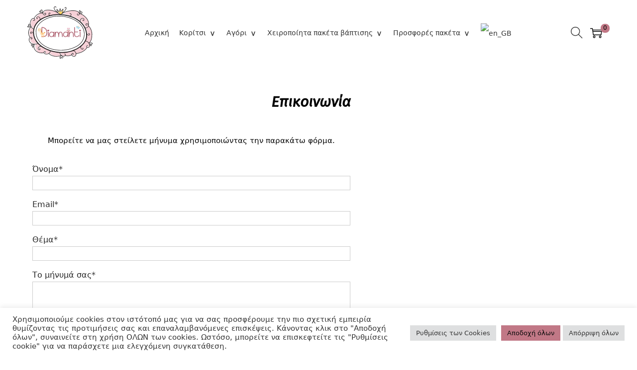

--- FILE ---
content_type: text/html; charset=utf-8
request_url: https://www.google.com/recaptcha/api2/anchor?ar=1&k=6LfYZUEeAAAAAA1GRC59PwnQt0xvCRuetayxyQVa&co=aHR0cHM6Ly9kaWFtYW50aS5jb20uZ3I6NDQz&hl=en&v=PoyoqOPhxBO7pBk68S4YbpHZ&size=invisible&anchor-ms=20000&execute-ms=30000&cb=rp4n6nr56kes
body_size: 48536
content:
<!DOCTYPE HTML><html dir="ltr" lang="en"><head><meta http-equiv="Content-Type" content="text/html; charset=UTF-8">
<meta http-equiv="X-UA-Compatible" content="IE=edge">
<title>reCAPTCHA</title>
<style type="text/css">
/* cyrillic-ext */
@font-face {
  font-family: 'Roboto';
  font-style: normal;
  font-weight: 400;
  font-stretch: 100%;
  src: url(//fonts.gstatic.com/s/roboto/v48/KFO7CnqEu92Fr1ME7kSn66aGLdTylUAMa3GUBHMdazTgWw.woff2) format('woff2');
  unicode-range: U+0460-052F, U+1C80-1C8A, U+20B4, U+2DE0-2DFF, U+A640-A69F, U+FE2E-FE2F;
}
/* cyrillic */
@font-face {
  font-family: 'Roboto';
  font-style: normal;
  font-weight: 400;
  font-stretch: 100%;
  src: url(//fonts.gstatic.com/s/roboto/v48/KFO7CnqEu92Fr1ME7kSn66aGLdTylUAMa3iUBHMdazTgWw.woff2) format('woff2');
  unicode-range: U+0301, U+0400-045F, U+0490-0491, U+04B0-04B1, U+2116;
}
/* greek-ext */
@font-face {
  font-family: 'Roboto';
  font-style: normal;
  font-weight: 400;
  font-stretch: 100%;
  src: url(//fonts.gstatic.com/s/roboto/v48/KFO7CnqEu92Fr1ME7kSn66aGLdTylUAMa3CUBHMdazTgWw.woff2) format('woff2');
  unicode-range: U+1F00-1FFF;
}
/* greek */
@font-face {
  font-family: 'Roboto';
  font-style: normal;
  font-weight: 400;
  font-stretch: 100%;
  src: url(//fonts.gstatic.com/s/roboto/v48/KFO7CnqEu92Fr1ME7kSn66aGLdTylUAMa3-UBHMdazTgWw.woff2) format('woff2');
  unicode-range: U+0370-0377, U+037A-037F, U+0384-038A, U+038C, U+038E-03A1, U+03A3-03FF;
}
/* math */
@font-face {
  font-family: 'Roboto';
  font-style: normal;
  font-weight: 400;
  font-stretch: 100%;
  src: url(//fonts.gstatic.com/s/roboto/v48/KFO7CnqEu92Fr1ME7kSn66aGLdTylUAMawCUBHMdazTgWw.woff2) format('woff2');
  unicode-range: U+0302-0303, U+0305, U+0307-0308, U+0310, U+0312, U+0315, U+031A, U+0326-0327, U+032C, U+032F-0330, U+0332-0333, U+0338, U+033A, U+0346, U+034D, U+0391-03A1, U+03A3-03A9, U+03B1-03C9, U+03D1, U+03D5-03D6, U+03F0-03F1, U+03F4-03F5, U+2016-2017, U+2034-2038, U+203C, U+2040, U+2043, U+2047, U+2050, U+2057, U+205F, U+2070-2071, U+2074-208E, U+2090-209C, U+20D0-20DC, U+20E1, U+20E5-20EF, U+2100-2112, U+2114-2115, U+2117-2121, U+2123-214F, U+2190, U+2192, U+2194-21AE, U+21B0-21E5, U+21F1-21F2, U+21F4-2211, U+2213-2214, U+2216-22FF, U+2308-230B, U+2310, U+2319, U+231C-2321, U+2336-237A, U+237C, U+2395, U+239B-23B7, U+23D0, U+23DC-23E1, U+2474-2475, U+25AF, U+25B3, U+25B7, U+25BD, U+25C1, U+25CA, U+25CC, U+25FB, U+266D-266F, U+27C0-27FF, U+2900-2AFF, U+2B0E-2B11, U+2B30-2B4C, U+2BFE, U+3030, U+FF5B, U+FF5D, U+1D400-1D7FF, U+1EE00-1EEFF;
}
/* symbols */
@font-face {
  font-family: 'Roboto';
  font-style: normal;
  font-weight: 400;
  font-stretch: 100%;
  src: url(//fonts.gstatic.com/s/roboto/v48/KFO7CnqEu92Fr1ME7kSn66aGLdTylUAMaxKUBHMdazTgWw.woff2) format('woff2');
  unicode-range: U+0001-000C, U+000E-001F, U+007F-009F, U+20DD-20E0, U+20E2-20E4, U+2150-218F, U+2190, U+2192, U+2194-2199, U+21AF, U+21E6-21F0, U+21F3, U+2218-2219, U+2299, U+22C4-22C6, U+2300-243F, U+2440-244A, U+2460-24FF, U+25A0-27BF, U+2800-28FF, U+2921-2922, U+2981, U+29BF, U+29EB, U+2B00-2BFF, U+4DC0-4DFF, U+FFF9-FFFB, U+10140-1018E, U+10190-1019C, U+101A0, U+101D0-101FD, U+102E0-102FB, U+10E60-10E7E, U+1D2C0-1D2D3, U+1D2E0-1D37F, U+1F000-1F0FF, U+1F100-1F1AD, U+1F1E6-1F1FF, U+1F30D-1F30F, U+1F315, U+1F31C, U+1F31E, U+1F320-1F32C, U+1F336, U+1F378, U+1F37D, U+1F382, U+1F393-1F39F, U+1F3A7-1F3A8, U+1F3AC-1F3AF, U+1F3C2, U+1F3C4-1F3C6, U+1F3CA-1F3CE, U+1F3D4-1F3E0, U+1F3ED, U+1F3F1-1F3F3, U+1F3F5-1F3F7, U+1F408, U+1F415, U+1F41F, U+1F426, U+1F43F, U+1F441-1F442, U+1F444, U+1F446-1F449, U+1F44C-1F44E, U+1F453, U+1F46A, U+1F47D, U+1F4A3, U+1F4B0, U+1F4B3, U+1F4B9, U+1F4BB, U+1F4BF, U+1F4C8-1F4CB, U+1F4D6, U+1F4DA, U+1F4DF, U+1F4E3-1F4E6, U+1F4EA-1F4ED, U+1F4F7, U+1F4F9-1F4FB, U+1F4FD-1F4FE, U+1F503, U+1F507-1F50B, U+1F50D, U+1F512-1F513, U+1F53E-1F54A, U+1F54F-1F5FA, U+1F610, U+1F650-1F67F, U+1F687, U+1F68D, U+1F691, U+1F694, U+1F698, U+1F6AD, U+1F6B2, U+1F6B9-1F6BA, U+1F6BC, U+1F6C6-1F6CF, U+1F6D3-1F6D7, U+1F6E0-1F6EA, U+1F6F0-1F6F3, U+1F6F7-1F6FC, U+1F700-1F7FF, U+1F800-1F80B, U+1F810-1F847, U+1F850-1F859, U+1F860-1F887, U+1F890-1F8AD, U+1F8B0-1F8BB, U+1F8C0-1F8C1, U+1F900-1F90B, U+1F93B, U+1F946, U+1F984, U+1F996, U+1F9E9, U+1FA00-1FA6F, U+1FA70-1FA7C, U+1FA80-1FA89, U+1FA8F-1FAC6, U+1FACE-1FADC, U+1FADF-1FAE9, U+1FAF0-1FAF8, U+1FB00-1FBFF;
}
/* vietnamese */
@font-face {
  font-family: 'Roboto';
  font-style: normal;
  font-weight: 400;
  font-stretch: 100%;
  src: url(//fonts.gstatic.com/s/roboto/v48/KFO7CnqEu92Fr1ME7kSn66aGLdTylUAMa3OUBHMdazTgWw.woff2) format('woff2');
  unicode-range: U+0102-0103, U+0110-0111, U+0128-0129, U+0168-0169, U+01A0-01A1, U+01AF-01B0, U+0300-0301, U+0303-0304, U+0308-0309, U+0323, U+0329, U+1EA0-1EF9, U+20AB;
}
/* latin-ext */
@font-face {
  font-family: 'Roboto';
  font-style: normal;
  font-weight: 400;
  font-stretch: 100%;
  src: url(//fonts.gstatic.com/s/roboto/v48/KFO7CnqEu92Fr1ME7kSn66aGLdTylUAMa3KUBHMdazTgWw.woff2) format('woff2');
  unicode-range: U+0100-02BA, U+02BD-02C5, U+02C7-02CC, U+02CE-02D7, U+02DD-02FF, U+0304, U+0308, U+0329, U+1D00-1DBF, U+1E00-1E9F, U+1EF2-1EFF, U+2020, U+20A0-20AB, U+20AD-20C0, U+2113, U+2C60-2C7F, U+A720-A7FF;
}
/* latin */
@font-face {
  font-family: 'Roboto';
  font-style: normal;
  font-weight: 400;
  font-stretch: 100%;
  src: url(//fonts.gstatic.com/s/roboto/v48/KFO7CnqEu92Fr1ME7kSn66aGLdTylUAMa3yUBHMdazQ.woff2) format('woff2');
  unicode-range: U+0000-00FF, U+0131, U+0152-0153, U+02BB-02BC, U+02C6, U+02DA, U+02DC, U+0304, U+0308, U+0329, U+2000-206F, U+20AC, U+2122, U+2191, U+2193, U+2212, U+2215, U+FEFF, U+FFFD;
}
/* cyrillic-ext */
@font-face {
  font-family: 'Roboto';
  font-style: normal;
  font-weight: 500;
  font-stretch: 100%;
  src: url(//fonts.gstatic.com/s/roboto/v48/KFO7CnqEu92Fr1ME7kSn66aGLdTylUAMa3GUBHMdazTgWw.woff2) format('woff2');
  unicode-range: U+0460-052F, U+1C80-1C8A, U+20B4, U+2DE0-2DFF, U+A640-A69F, U+FE2E-FE2F;
}
/* cyrillic */
@font-face {
  font-family: 'Roboto';
  font-style: normal;
  font-weight: 500;
  font-stretch: 100%;
  src: url(//fonts.gstatic.com/s/roboto/v48/KFO7CnqEu92Fr1ME7kSn66aGLdTylUAMa3iUBHMdazTgWw.woff2) format('woff2');
  unicode-range: U+0301, U+0400-045F, U+0490-0491, U+04B0-04B1, U+2116;
}
/* greek-ext */
@font-face {
  font-family: 'Roboto';
  font-style: normal;
  font-weight: 500;
  font-stretch: 100%;
  src: url(//fonts.gstatic.com/s/roboto/v48/KFO7CnqEu92Fr1ME7kSn66aGLdTylUAMa3CUBHMdazTgWw.woff2) format('woff2');
  unicode-range: U+1F00-1FFF;
}
/* greek */
@font-face {
  font-family: 'Roboto';
  font-style: normal;
  font-weight: 500;
  font-stretch: 100%;
  src: url(//fonts.gstatic.com/s/roboto/v48/KFO7CnqEu92Fr1ME7kSn66aGLdTylUAMa3-UBHMdazTgWw.woff2) format('woff2');
  unicode-range: U+0370-0377, U+037A-037F, U+0384-038A, U+038C, U+038E-03A1, U+03A3-03FF;
}
/* math */
@font-face {
  font-family: 'Roboto';
  font-style: normal;
  font-weight: 500;
  font-stretch: 100%;
  src: url(//fonts.gstatic.com/s/roboto/v48/KFO7CnqEu92Fr1ME7kSn66aGLdTylUAMawCUBHMdazTgWw.woff2) format('woff2');
  unicode-range: U+0302-0303, U+0305, U+0307-0308, U+0310, U+0312, U+0315, U+031A, U+0326-0327, U+032C, U+032F-0330, U+0332-0333, U+0338, U+033A, U+0346, U+034D, U+0391-03A1, U+03A3-03A9, U+03B1-03C9, U+03D1, U+03D5-03D6, U+03F0-03F1, U+03F4-03F5, U+2016-2017, U+2034-2038, U+203C, U+2040, U+2043, U+2047, U+2050, U+2057, U+205F, U+2070-2071, U+2074-208E, U+2090-209C, U+20D0-20DC, U+20E1, U+20E5-20EF, U+2100-2112, U+2114-2115, U+2117-2121, U+2123-214F, U+2190, U+2192, U+2194-21AE, U+21B0-21E5, U+21F1-21F2, U+21F4-2211, U+2213-2214, U+2216-22FF, U+2308-230B, U+2310, U+2319, U+231C-2321, U+2336-237A, U+237C, U+2395, U+239B-23B7, U+23D0, U+23DC-23E1, U+2474-2475, U+25AF, U+25B3, U+25B7, U+25BD, U+25C1, U+25CA, U+25CC, U+25FB, U+266D-266F, U+27C0-27FF, U+2900-2AFF, U+2B0E-2B11, U+2B30-2B4C, U+2BFE, U+3030, U+FF5B, U+FF5D, U+1D400-1D7FF, U+1EE00-1EEFF;
}
/* symbols */
@font-face {
  font-family: 'Roboto';
  font-style: normal;
  font-weight: 500;
  font-stretch: 100%;
  src: url(//fonts.gstatic.com/s/roboto/v48/KFO7CnqEu92Fr1ME7kSn66aGLdTylUAMaxKUBHMdazTgWw.woff2) format('woff2');
  unicode-range: U+0001-000C, U+000E-001F, U+007F-009F, U+20DD-20E0, U+20E2-20E4, U+2150-218F, U+2190, U+2192, U+2194-2199, U+21AF, U+21E6-21F0, U+21F3, U+2218-2219, U+2299, U+22C4-22C6, U+2300-243F, U+2440-244A, U+2460-24FF, U+25A0-27BF, U+2800-28FF, U+2921-2922, U+2981, U+29BF, U+29EB, U+2B00-2BFF, U+4DC0-4DFF, U+FFF9-FFFB, U+10140-1018E, U+10190-1019C, U+101A0, U+101D0-101FD, U+102E0-102FB, U+10E60-10E7E, U+1D2C0-1D2D3, U+1D2E0-1D37F, U+1F000-1F0FF, U+1F100-1F1AD, U+1F1E6-1F1FF, U+1F30D-1F30F, U+1F315, U+1F31C, U+1F31E, U+1F320-1F32C, U+1F336, U+1F378, U+1F37D, U+1F382, U+1F393-1F39F, U+1F3A7-1F3A8, U+1F3AC-1F3AF, U+1F3C2, U+1F3C4-1F3C6, U+1F3CA-1F3CE, U+1F3D4-1F3E0, U+1F3ED, U+1F3F1-1F3F3, U+1F3F5-1F3F7, U+1F408, U+1F415, U+1F41F, U+1F426, U+1F43F, U+1F441-1F442, U+1F444, U+1F446-1F449, U+1F44C-1F44E, U+1F453, U+1F46A, U+1F47D, U+1F4A3, U+1F4B0, U+1F4B3, U+1F4B9, U+1F4BB, U+1F4BF, U+1F4C8-1F4CB, U+1F4D6, U+1F4DA, U+1F4DF, U+1F4E3-1F4E6, U+1F4EA-1F4ED, U+1F4F7, U+1F4F9-1F4FB, U+1F4FD-1F4FE, U+1F503, U+1F507-1F50B, U+1F50D, U+1F512-1F513, U+1F53E-1F54A, U+1F54F-1F5FA, U+1F610, U+1F650-1F67F, U+1F687, U+1F68D, U+1F691, U+1F694, U+1F698, U+1F6AD, U+1F6B2, U+1F6B9-1F6BA, U+1F6BC, U+1F6C6-1F6CF, U+1F6D3-1F6D7, U+1F6E0-1F6EA, U+1F6F0-1F6F3, U+1F6F7-1F6FC, U+1F700-1F7FF, U+1F800-1F80B, U+1F810-1F847, U+1F850-1F859, U+1F860-1F887, U+1F890-1F8AD, U+1F8B0-1F8BB, U+1F8C0-1F8C1, U+1F900-1F90B, U+1F93B, U+1F946, U+1F984, U+1F996, U+1F9E9, U+1FA00-1FA6F, U+1FA70-1FA7C, U+1FA80-1FA89, U+1FA8F-1FAC6, U+1FACE-1FADC, U+1FADF-1FAE9, U+1FAF0-1FAF8, U+1FB00-1FBFF;
}
/* vietnamese */
@font-face {
  font-family: 'Roboto';
  font-style: normal;
  font-weight: 500;
  font-stretch: 100%;
  src: url(//fonts.gstatic.com/s/roboto/v48/KFO7CnqEu92Fr1ME7kSn66aGLdTylUAMa3OUBHMdazTgWw.woff2) format('woff2');
  unicode-range: U+0102-0103, U+0110-0111, U+0128-0129, U+0168-0169, U+01A0-01A1, U+01AF-01B0, U+0300-0301, U+0303-0304, U+0308-0309, U+0323, U+0329, U+1EA0-1EF9, U+20AB;
}
/* latin-ext */
@font-face {
  font-family: 'Roboto';
  font-style: normal;
  font-weight: 500;
  font-stretch: 100%;
  src: url(//fonts.gstatic.com/s/roboto/v48/KFO7CnqEu92Fr1ME7kSn66aGLdTylUAMa3KUBHMdazTgWw.woff2) format('woff2');
  unicode-range: U+0100-02BA, U+02BD-02C5, U+02C7-02CC, U+02CE-02D7, U+02DD-02FF, U+0304, U+0308, U+0329, U+1D00-1DBF, U+1E00-1E9F, U+1EF2-1EFF, U+2020, U+20A0-20AB, U+20AD-20C0, U+2113, U+2C60-2C7F, U+A720-A7FF;
}
/* latin */
@font-face {
  font-family: 'Roboto';
  font-style: normal;
  font-weight: 500;
  font-stretch: 100%;
  src: url(//fonts.gstatic.com/s/roboto/v48/KFO7CnqEu92Fr1ME7kSn66aGLdTylUAMa3yUBHMdazQ.woff2) format('woff2');
  unicode-range: U+0000-00FF, U+0131, U+0152-0153, U+02BB-02BC, U+02C6, U+02DA, U+02DC, U+0304, U+0308, U+0329, U+2000-206F, U+20AC, U+2122, U+2191, U+2193, U+2212, U+2215, U+FEFF, U+FFFD;
}
/* cyrillic-ext */
@font-face {
  font-family: 'Roboto';
  font-style: normal;
  font-weight: 900;
  font-stretch: 100%;
  src: url(//fonts.gstatic.com/s/roboto/v48/KFO7CnqEu92Fr1ME7kSn66aGLdTylUAMa3GUBHMdazTgWw.woff2) format('woff2');
  unicode-range: U+0460-052F, U+1C80-1C8A, U+20B4, U+2DE0-2DFF, U+A640-A69F, U+FE2E-FE2F;
}
/* cyrillic */
@font-face {
  font-family: 'Roboto';
  font-style: normal;
  font-weight: 900;
  font-stretch: 100%;
  src: url(//fonts.gstatic.com/s/roboto/v48/KFO7CnqEu92Fr1ME7kSn66aGLdTylUAMa3iUBHMdazTgWw.woff2) format('woff2');
  unicode-range: U+0301, U+0400-045F, U+0490-0491, U+04B0-04B1, U+2116;
}
/* greek-ext */
@font-face {
  font-family: 'Roboto';
  font-style: normal;
  font-weight: 900;
  font-stretch: 100%;
  src: url(//fonts.gstatic.com/s/roboto/v48/KFO7CnqEu92Fr1ME7kSn66aGLdTylUAMa3CUBHMdazTgWw.woff2) format('woff2');
  unicode-range: U+1F00-1FFF;
}
/* greek */
@font-face {
  font-family: 'Roboto';
  font-style: normal;
  font-weight: 900;
  font-stretch: 100%;
  src: url(//fonts.gstatic.com/s/roboto/v48/KFO7CnqEu92Fr1ME7kSn66aGLdTylUAMa3-UBHMdazTgWw.woff2) format('woff2');
  unicode-range: U+0370-0377, U+037A-037F, U+0384-038A, U+038C, U+038E-03A1, U+03A3-03FF;
}
/* math */
@font-face {
  font-family: 'Roboto';
  font-style: normal;
  font-weight: 900;
  font-stretch: 100%;
  src: url(//fonts.gstatic.com/s/roboto/v48/KFO7CnqEu92Fr1ME7kSn66aGLdTylUAMawCUBHMdazTgWw.woff2) format('woff2');
  unicode-range: U+0302-0303, U+0305, U+0307-0308, U+0310, U+0312, U+0315, U+031A, U+0326-0327, U+032C, U+032F-0330, U+0332-0333, U+0338, U+033A, U+0346, U+034D, U+0391-03A1, U+03A3-03A9, U+03B1-03C9, U+03D1, U+03D5-03D6, U+03F0-03F1, U+03F4-03F5, U+2016-2017, U+2034-2038, U+203C, U+2040, U+2043, U+2047, U+2050, U+2057, U+205F, U+2070-2071, U+2074-208E, U+2090-209C, U+20D0-20DC, U+20E1, U+20E5-20EF, U+2100-2112, U+2114-2115, U+2117-2121, U+2123-214F, U+2190, U+2192, U+2194-21AE, U+21B0-21E5, U+21F1-21F2, U+21F4-2211, U+2213-2214, U+2216-22FF, U+2308-230B, U+2310, U+2319, U+231C-2321, U+2336-237A, U+237C, U+2395, U+239B-23B7, U+23D0, U+23DC-23E1, U+2474-2475, U+25AF, U+25B3, U+25B7, U+25BD, U+25C1, U+25CA, U+25CC, U+25FB, U+266D-266F, U+27C0-27FF, U+2900-2AFF, U+2B0E-2B11, U+2B30-2B4C, U+2BFE, U+3030, U+FF5B, U+FF5D, U+1D400-1D7FF, U+1EE00-1EEFF;
}
/* symbols */
@font-face {
  font-family: 'Roboto';
  font-style: normal;
  font-weight: 900;
  font-stretch: 100%;
  src: url(//fonts.gstatic.com/s/roboto/v48/KFO7CnqEu92Fr1ME7kSn66aGLdTylUAMaxKUBHMdazTgWw.woff2) format('woff2');
  unicode-range: U+0001-000C, U+000E-001F, U+007F-009F, U+20DD-20E0, U+20E2-20E4, U+2150-218F, U+2190, U+2192, U+2194-2199, U+21AF, U+21E6-21F0, U+21F3, U+2218-2219, U+2299, U+22C4-22C6, U+2300-243F, U+2440-244A, U+2460-24FF, U+25A0-27BF, U+2800-28FF, U+2921-2922, U+2981, U+29BF, U+29EB, U+2B00-2BFF, U+4DC0-4DFF, U+FFF9-FFFB, U+10140-1018E, U+10190-1019C, U+101A0, U+101D0-101FD, U+102E0-102FB, U+10E60-10E7E, U+1D2C0-1D2D3, U+1D2E0-1D37F, U+1F000-1F0FF, U+1F100-1F1AD, U+1F1E6-1F1FF, U+1F30D-1F30F, U+1F315, U+1F31C, U+1F31E, U+1F320-1F32C, U+1F336, U+1F378, U+1F37D, U+1F382, U+1F393-1F39F, U+1F3A7-1F3A8, U+1F3AC-1F3AF, U+1F3C2, U+1F3C4-1F3C6, U+1F3CA-1F3CE, U+1F3D4-1F3E0, U+1F3ED, U+1F3F1-1F3F3, U+1F3F5-1F3F7, U+1F408, U+1F415, U+1F41F, U+1F426, U+1F43F, U+1F441-1F442, U+1F444, U+1F446-1F449, U+1F44C-1F44E, U+1F453, U+1F46A, U+1F47D, U+1F4A3, U+1F4B0, U+1F4B3, U+1F4B9, U+1F4BB, U+1F4BF, U+1F4C8-1F4CB, U+1F4D6, U+1F4DA, U+1F4DF, U+1F4E3-1F4E6, U+1F4EA-1F4ED, U+1F4F7, U+1F4F9-1F4FB, U+1F4FD-1F4FE, U+1F503, U+1F507-1F50B, U+1F50D, U+1F512-1F513, U+1F53E-1F54A, U+1F54F-1F5FA, U+1F610, U+1F650-1F67F, U+1F687, U+1F68D, U+1F691, U+1F694, U+1F698, U+1F6AD, U+1F6B2, U+1F6B9-1F6BA, U+1F6BC, U+1F6C6-1F6CF, U+1F6D3-1F6D7, U+1F6E0-1F6EA, U+1F6F0-1F6F3, U+1F6F7-1F6FC, U+1F700-1F7FF, U+1F800-1F80B, U+1F810-1F847, U+1F850-1F859, U+1F860-1F887, U+1F890-1F8AD, U+1F8B0-1F8BB, U+1F8C0-1F8C1, U+1F900-1F90B, U+1F93B, U+1F946, U+1F984, U+1F996, U+1F9E9, U+1FA00-1FA6F, U+1FA70-1FA7C, U+1FA80-1FA89, U+1FA8F-1FAC6, U+1FACE-1FADC, U+1FADF-1FAE9, U+1FAF0-1FAF8, U+1FB00-1FBFF;
}
/* vietnamese */
@font-face {
  font-family: 'Roboto';
  font-style: normal;
  font-weight: 900;
  font-stretch: 100%;
  src: url(//fonts.gstatic.com/s/roboto/v48/KFO7CnqEu92Fr1ME7kSn66aGLdTylUAMa3OUBHMdazTgWw.woff2) format('woff2');
  unicode-range: U+0102-0103, U+0110-0111, U+0128-0129, U+0168-0169, U+01A0-01A1, U+01AF-01B0, U+0300-0301, U+0303-0304, U+0308-0309, U+0323, U+0329, U+1EA0-1EF9, U+20AB;
}
/* latin-ext */
@font-face {
  font-family: 'Roboto';
  font-style: normal;
  font-weight: 900;
  font-stretch: 100%;
  src: url(//fonts.gstatic.com/s/roboto/v48/KFO7CnqEu92Fr1ME7kSn66aGLdTylUAMa3KUBHMdazTgWw.woff2) format('woff2');
  unicode-range: U+0100-02BA, U+02BD-02C5, U+02C7-02CC, U+02CE-02D7, U+02DD-02FF, U+0304, U+0308, U+0329, U+1D00-1DBF, U+1E00-1E9F, U+1EF2-1EFF, U+2020, U+20A0-20AB, U+20AD-20C0, U+2113, U+2C60-2C7F, U+A720-A7FF;
}
/* latin */
@font-face {
  font-family: 'Roboto';
  font-style: normal;
  font-weight: 900;
  font-stretch: 100%;
  src: url(//fonts.gstatic.com/s/roboto/v48/KFO7CnqEu92Fr1ME7kSn66aGLdTylUAMa3yUBHMdazQ.woff2) format('woff2');
  unicode-range: U+0000-00FF, U+0131, U+0152-0153, U+02BB-02BC, U+02C6, U+02DA, U+02DC, U+0304, U+0308, U+0329, U+2000-206F, U+20AC, U+2122, U+2191, U+2193, U+2212, U+2215, U+FEFF, U+FFFD;
}

</style>
<link rel="stylesheet" type="text/css" href="https://www.gstatic.com/recaptcha/releases/PoyoqOPhxBO7pBk68S4YbpHZ/styles__ltr.css">
<script nonce="WzlMqFYpElE2fAjBYvCUbw" type="text/javascript">window['__recaptcha_api'] = 'https://www.google.com/recaptcha/api2/';</script>
<script type="text/javascript" src="https://www.gstatic.com/recaptcha/releases/PoyoqOPhxBO7pBk68S4YbpHZ/recaptcha__en.js" nonce="WzlMqFYpElE2fAjBYvCUbw">
      
    </script></head>
<body><div id="rc-anchor-alert" class="rc-anchor-alert"></div>
<input type="hidden" id="recaptcha-token" value="[base64]">
<script type="text/javascript" nonce="WzlMqFYpElE2fAjBYvCUbw">
      recaptcha.anchor.Main.init("[\x22ainput\x22,[\x22bgdata\x22,\x22\x22,\[base64]/[base64]/MjU1Ong/[base64]/[base64]/[base64]/[base64]/[base64]/[base64]/[base64]/[base64]/[base64]/[base64]/[base64]/[base64]/[base64]/[base64]/[base64]\\u003d\x22,\[base64]\\u003d\x22,\x22ZBIHfcK7AFLCq3IWwo0EMMO3w40GwrJDJXRfDQYyw4wzM8Kdw5LDuT8fWQLCgMKqf37CpsOkw510JRpNDE7Dg1/[base64]/Do8KZwo1zccOlwodOwrnCinXCgj/DncKfEBjCoArCh8OzMELDi8O+w6nCqmF+PsO4XiXDlsKCZcOTZMK8w7U0woF+wqzCu8KhworCg8KUwposwqfCvcOpwr/Dj2nDpFdVKDpCZTRGw4RkN8O7wq9GwqbDl3Q2DWjCg2gaw6UXwphnw7TDlTnCrW8Ww5/[base64]/CvT5ZwogzAzfDtsOoQMOqPcK4esKDw7PConFbw5vCtsKqwr5rwqbCuUnDkcKicMO2w5l1wqjCmxrCi1pbehDCgsKHw5NkUE/CmF/[base64]/Dl8Obw4bDl2ICw7XDu8KQwprDpmzCssKkw5nDnMOZTcKoIwMeGsObSHlbLlIpw7phw4zDhifCg3LDvcO/CwrDngTCjsOKBcKjwozCtsOXw5USw6fDhEbCtGw5SHkRw4PDoADDhMOewo/DqcKjXsOLw5QvEgdKwrYGPkNxJgB7J8OtNzfDs8K/eQ46wqU7w7nDhcK/d8K6QBbChwV/wrMVLG/CsFYXc8O8wpLDpHXCvkh9dcObS1ZXwo/Dpzspw7EPZsOpwovCgMOsC8Ozw6HCoHjDpXBuw4xDwqnDoMKlwplfGsKvw7jDqcORw4keHsKHbMO8AwbCthTCr8KFw7J3e8ObY8Kcw6UFAMKqw7bCongAw6/DphHDkjxCGntLwqgATMKHw5LDoXnDvMKgwqbDvDEzJsKNYMK/N1jDgxXClk8qDi3DtUF6bcOaARPDgMO0wpxkIGDCuDXDogDCosOeJsKaNsOWw47DmcOJwqYTHklwwr3CgcOzHsONGC52w7k1w5fDuzINw57Cn8K/[base64]/Ck0zCusK6ecKow6EPWDoPc8OJw4FCMlXDmcOSC8KSw6zCo2R3diPCtTUBw7xfw67Djw7Cmn4/[base64]/CqyHCrgbCrRnCv8OtwqLCg8KyHMOxw55uB8OXw4w9wopEZsOHKgXClCsKwobDjcK+w6PDnXTCq27CvC9FCMOubsKMGS3DpMOnw7dHw4kKfQjCsA7Cs8KMwrbChsK5worDicK1wovCq3HDoRcGBgnCsAB4w6HDsMObNjs+KgRdw5TClsOsw7kLb8Odb8OCDmgywp/DjcO5wqLCqcKNahrCosKuw7tbw7fCiRkYMMK2w41EPDPDlsODEsO5EXfCi0kWYntmX8O6csKDwo8mBcO8wobCtzZNw77DscOjwq/DlMKowq/ClcKgSMKhc8OSw4pRe8KEw6tcOcO8w7/[base64]/wq/DkHLCmHnCuMK5JATCu8OdZ8K1wpzDnzdxe1PCmsOVPkfCjXo/wrrDn8KqCHjDisOGwoYGwqMEP8OlC8KoZijCjXLChDABw7B2WV3ChcK8w7rCmcOCw57CisOgw483wqpkwqvCkMKOwrXCp8OcwrQuw5rCuxTCt2Nmw7HDlsKvw7fDm8OTwqLDnMK/K2HCi8OzU08JNMKAdMK/JSHCpcKUw6trw4jCuMOEwrPChBZDasKtE8KlwozCjMKLCzvChjFPw6nDt8KcwqvCn8KMwoorw6sHwrjDvMOfw6vDlMKOPcKqXB3DsMKaDsOSXUTDmMKbMVDCiMOlSGrCnMKyb8OocsOsw4wKw6hLw6BAwp/Dmh3CpsOhfcK0w4jDmgfDtAolDxDCuUNPeHLDvDPCj0nDvG3CgsKdw6hcwoXCo8Oywr0Gw5oId3JnwqgoJcO3c8OKIsKCwpUKw7gTw6TCpwrDq8KsEsKRw7HCp8O/[base64]/CvjzCqcOtw7PCpRnCq8K6wqTCicOgVMKUNsKxLhLDtF4CMMKawpHDisOxwpnDqMOfwqIuwq9uwoPDqcK3GcOJwprCt3/CtMKmIHjDtcOBwpYSEyvCpMO7DMO2AsKZw7jCuMKYYBvCqg7CsMKFwpMHw4xxwoVQJRg8BBMvwr/CjhnDpw5VTyhtw6sjeRUsHsO+Z1oLwrUiHH5bwq4BdMOCacOfUijDu27DrcKIw7/[base64]/w7YeecOpwpVuwrDDsMOPalHDj8KMUV3ClFfCicOPF8OIw6DCoXoxw5XDnMOvw5DCgcKTw6DCqAJgMcOTf3NLw6rCp8KywqjDhsOgwr/DnMKSwrAGw51Aa8K2w7HCrAQrU3I6wpFgccKew4PCtcKPw6lXwp/CqcOJS8OGwpnDsMKDDXLCmcObwqk9wo09w6JrJ3tNwpcwJHkxN8KPZHLDr3gYB2E7w53DgMOHLMO+W8OXwr9Yw4lnw7XChMK0wqzCh8K4KQzCrl/DsypvehHCucK6wrI5SANbw5DChAVAwqrCjsOzPcOWwrE3wrB2wqNJwrRWwpvCg3jCvVLDrRrDrh7CqiR2O8OhV8KNdGDCv33CjTY+EsOJwq3CssO6wqEdZsObXMOtw6bCncKcE2HDqcOswpEzwrRmw5DCrcOMcEDCq8KMFMKyw6bCisKWw6Akwro/CQfDtcK2XnrCojnCoRE1RgJQYMOVw43CgEpRZk3DjcO7BMO2L8OnLhQIb1U1DS/CjkvDicKtw5TCkMKRwq9Gw6jDmAfChDfCvxrCiMOHw6PCicK4wpEGwpY8AxpISXJXw4vCmHzDvi3Dk3rCvsKWYj9jWHY0wq4pwpB8CMKsw5knYFTDi8KdwpbCqcKQTcO1ccOAw4HCuMK5wr3Dr2nClMONw7LDp8K3QUYUwpTDrMORw7rDkiZEw6/DmMOfw7DCtzomw483DsKMWxDCjMK4w6ciacO/[base64]/DnQnCqcKjwqPCpcOoaMO5worCocOzT2bCkE3CoCnDi8OWw5tZwpXDrwx/[base64]/DnzBVXcKgwo1CwoAUw4xLwpAfIW7Dky7ClsOvJcOcw6A9eMK1w7LCo8OZwrcOwoUqSTI6wpPDuMOkKBdHUi/CucO7w4IRw5ctUWsDwq/CncOYwq/[base64]/[base64]/ConcOw792w6wPw5wAwqbCg2DCgwBLw7nCmQ7CjcKrbRo7w4JGwrsCwqsCLcK9wrIvPcKQwqrCjsK2VcKJaAZxw4XCuMK8EjxcDGvCpsKfw57CrgPDljrCkcK1PjrDv8KRw6/CtiAxW8OvwqQDY3IZfsOKwpPDqT3DsHs1woxSIsKsRDxRwovDscOMDV0WRizDhsKTDzzCpSPCgcKRRMOxd0o/wogLVsKuwqvDqy9BIsO2ZsK8MVDDosOuwpVqwpXCnkLDucKiwoIdcWo/[base64]/w7/DmTrCpMKZwo9hUsKcw5tMwrxzwpHDi8O/[base64]/DvcOFwqoDT1PDiiELw70TF8OzNWRxVcK9wrt/[base64]/wooUw7zCvR7CrsOIwojCrsKCwrAMMWTCuHJcWcO9QMKcXcKgGMOIbMObw5ARDibDtcKkNsKFWjttHMOMw7UUw7vCgcK/wrkjw6TCqsOOw5nDrWZ1YzZ2ShoPJxrDhcOdw7bCmMOeTCZ+IBjCosKYCS55wr9VSEBww6NjfRRKCMKlw5HCtykRcsOzdsO3VsKUw75Zw6XDiQVaw6bCtcOafcKlRsKwM8ONw48URRDCtV/CrMKBBcOtAw3Dv2UKNn4mwpgKw7nDncKIw6Rza8KOwrV9woPCgQhXw5fDpSTDv8OgJABGw7p3BV1Vw5jDl2LCl8KqP8KVXgsGY8Odwp/[base64]/CgGUXwqtpYMKjwq7Ci8KTJ8KDOG/[base64]/DgMKUTA5iPATDtCxaVMOlNsKic3/CusOEaQtWw5zDmMORw5nCulvDuMKGC3w5wox3wrPDskrCosOkwoHDusOiwpnDoMKswrd/asKQGnNBwoAHclpzw54WwpvCisO9wrxBJ8KzbsOdPMKEMWnCkw3Dv00nw5TCmMOAYAQ6ZTnDsAIbfFnCjMKCHHLDsCnChlLCln9ew5lOS2zCjcOLecOew4/[base64]/CnEBiW8K1F8OUQ8Oxw6/DhcKFdm4Zw7/ClcOLw4pdbx9IRFLCizt/w7HCg8KAbUzCo1N6PTrDk2nDhsKNHwM8OVDDtFN8w68fwrvChMOawo/Dj3rDvMKeFcO5w7rCph0hwrfCrnvDplBmDFfDoypgwq0cPMOkw6Iqwogtwp0Lw6ESw5dgK8Klw6U0w5TDiDUnMyvClcKFGsOrLcOew5ZHOsOpaXHCr10twrjCnirDuE1jwqg6w74uHwUVHRvDpBbCgMOTOMOiQRrDv8ODw7owIx5Nw5XCgsKjYyfDpCV2w5vDvcK4wq/DkcKBX8KQIGAiFlV7w5YFw6Frw6hTw5XCtCbDoQrDoxQ3w6nDtX0ew4FOQVpSw5XCt2/[base64]/DtcOqCnbCuD3CtsKAFXVYwoE3w4YyOMOFfXltw6DCpnHCjcKFNVfCgH/[base64]/wrPCuE/DiioCwrYvPsOhwpDDisO+w6/Cm8KMGH3Djn0Jw6rDtcO5CsOlw7ELw4nDgU3DszLDgFzDk2lLT8OUcC7DrxZFw5nDqEU6wpFCw4sBP17CgcKsIMKeTcKtfcO7QMKlR8OyXyBSCcKcf8KxTklsw5rCgSnCiHLClQ/Cqk3Dn2tDw7gpNMOvT3FXwrLDoi8iU2/ChGIYwq3DuVDDisKEw4DCpHcMw4vCqhMVwofChMOYwozDrsKjamvCg8KxaDwLwox0wq9awr3DhEHCshLDv1RiYsKPw5AgSMKWwpQGU33DvcOkLipfKcOCw7jDvBzDsAMJCW1Xw5bCrsOaT8OIw5t0wq9mwpYJw5dSd8K+w4zDmMOoCg/[base64]/CtDshw6p4RBJiw4VJcWw1Hl7DhMOXIX/CgFXCglXDoMKdAlXCucK4LTrCtH/CnmNyPMOMwrPClzHDpnd7JR3DtmvDrsOfwpgfOhUOfMOLA8K5wpPCmcKULwzDokfChMOCKMKDwpjDqMOBI0/Di2LDp0VYwqLCtMOuMMOtZmR+djjCnMKrHMOFb8K3HXDCicK5MMKqYxvCqCbCrcOPM8K+wqRfwpbCkcO1w4DCvRcyHVzDrHUZwovCrMOkTcKDwpHDsTjDp8KfwpLDr8KGJFjCpcOIIksTw4guGlrCm8OWw6/DicOKKxldw64+w4rCmGxAw5gvdUDCrjFnw4XDgQ/DnQfDlcO2TjnDtcOMwqbDi8ODw5UoWzY/w64ZHMO3bcOdW0vCu8Kzw7fDtsOlJcOpwrAIHMKAwq3Cv8Ktw5JAUcKOG8K3Xx3DocOnwo85w417wq7DnnnCusO/w6zChyLDpMKywp3DlMKQPcOZZUlMw63CrRM6fMKowqjDkMKLw4TCnMKYccKJw6bDh8O4I8O9wrXDs8KXwpzDsTQ9QVI3w6/CvRjCtFh3w6kJGzlYwo8vMMOEwqg/[base64]/Cm8OQCsKsJ8ORK8OswofDgHHCqsKjw4LCi2xOJ2Y/[base64]/CsMO0UcKvw6LCgmXCjAsrW8KBwq0uw4hHLcOxwpAKUcKbw7zCgnFHGSrCtRY+YUxcwrjCikTCgsKJw6DDullTPcKycAPCjl7DqQnDiRzDqxbDisKSw5vDsQ9kw4g4CMO6wpvCmHHCv8KZesOjw7LDmSlgcETCl8KGwq3DlW9XAFzDvMOSYsK2w5hlwp/DhcKtRkzCmmHDuBXCusKzwqbDm31oScOTOcOvBcK5woR/[base64]/Cq8Knd8OxwrVjw6vCisKTw47CoMO6w4nDvsOIHMK/fkDDncK8ZU0Kw4fDoSTCg8KgC8KgwrVVwpLCjsOLw7shw7LDlm4OJ8KZw5IKU2Y/TkBPZmh2dMKNw5sfWwHDogXCnVUnBUfCtMO7w5tva2lwwqMkW2VdDg1xw4Biw4sEwqYJwqTCtyvDjFDDpB/Ci2DDuWZuTwATdSXCoEt2QcOvw47DrD/CtcK1Y8KoCsOTwp/Dg8K6GsKqw7NowrDDuAbCqcK4QmNRCzxmw6UeWl4Iw7BXw6Z/[base64]/CmMKFwr0nwqkXYsKAaMKlWsO0aiUBwpJGC8KEw7PClGDChkdfwp7Cr8O4JMOzw7gydcKaUAclwrFbwqU+RcKhEcKtWcODHUBMwojCmMOLBVM0QHRNNkx3R0/Ck1IsDMOfUsOWw6PDlcK6fjhDcsOmPwwEbMORw4fDiSJWwqF/YlDCknBpUF3DhMOXw5vDjMKKGizCoGhbGzrCh3bCkMK8bQ3CtVUxw77DnsKcw7HDkyfDm2ICw6LDtcOSwo87wq7CgMOYc8OmBMKAw4jCu8OUDz4fXlvCjcO+eMOtwoYnPMKtAGPDtsO/CsKMcBfDrWnCpcKBw6fCtlfDlMOwNsO9w7vCuDcqCD3CmQYww5XDmMKHZsOmZcKPH8Ksw4rCp2DCh8OywpLCncKUbkZKw47Cr8OMwobDljgvXMOyw43CmA55wozDpsKdw7/DjcO0wq7CtMOhSsOBwpXCoEzDhkfDvDUjw5ZZwojCikwFw4XDiMKRw4/Dug5RMxtlHMOXUMK7D8OuUMKeSSRQwo1iw7IywoJLAX7DuTQeFsKhKMKXw5MVwqXDnMKrfUbDokN/[base64]/Dtk/DtsOUL8KNwq7DhhXDhMOJw6haw6QXwqIXwodJw6vCvDJSw6svRGVSwqPDr8Kmw53Cu8Kqwp7DmMOZw406XkAMX8KWw5cxT1ZoNiVBc3LCi8Krw489KcK2w50Rc8KdRWTCvgTDk8KFwp7DuBwhw4/CuAN+OcKUw4vDp0E/I8OtUV/DjcKZw5jDh8K4P8OXVMONwrvCnwfCrgs+Ay/DhMOjDsOqwpHCn0vDr8KXw4VGwqzCm0vCp2nClMOdc8OFw6cdVsO1w4rDq8O5w41zwqjDiizCmjNzbB8NDl8zcsOJMl/[base64]/[base64]/[base64]/DvMKCcj4+CFl9PcO9bcOLVsKpZjTCt8OtKivDh8KBPsKuw6XDugdsVTMEwr8gScOhw6/CsTNnUsK/di7Cn8O6wohzw4gRCsOxDhTDsTjCiSMSw6U5w7rDlcKNw6/Dn2xCKGB3A8OERcKweMOww7TChnp+wofCosKsfG4Aa8O2eMOtwrDDhMOSETHDqsKew6kew58hSyDDmcKrbRzCqH9Ow5nCn8KhcMKnwqPCq0Iew6zDhMKiHMOLAsKZwodtBDvChA0ZQmpmwpzCnQQdHMKew6zDgBrDqsOawqASOwLCkE/DmcOkwp5aDFx6wqMITSDChBXCr8O/cSofw47DgjomSXEjamQefxfCrxFHw4Qsw7hQB8Kgw7pOccOtfMKrwqtlw7AjIFZMwrLCqHVBw4VvBcOMw5Ukw5nDgmzCpS8masOyw7pmwqFPQsKXwr7DljTDpwrDjsKuw4PDkXpRbx1uwonCuDMbw7TClRfCq1nCtk47woBwYcKVw7gPw4xZwrgQWMK/[base64]/DicKJdgnCtXjCp8Orw4ZtwrHClcK0Ch7Cu1xefMOJfMOFBinDujcjOMO1GhfCvRfDmFMdwqdVf1jCsj5nw7YSWybDuDfDuMKQUzbDtVzDpzDDvsOCKmIBEWwZwpdKwolqwrp+ZShSw6/CtcOzw5fDmTszwpg6wovDuMOQw4ktw7vDt8OwZncjw4FUTBR8wqfCllZ5a8OgwojCuFVTRFbCrEJBwpvCkV5Pwq/[base64]/[base64]/DrxZOwoDCnC5hRWnDs8KeWk9Dw7gPFMK3CirDrSIvDMKcw5pVwpnCoMKFZx/DiMKtwq95CsKdWV7DpBQqwq5aw4ZxLWgawprDmcOiw44QP2J9Mi7CksO+CcKbWsK5w4JzNjsvw5YEw6rCsnUpw7bDg8KwLcOwLcKWNsOWUnDDhnNsRy/Dh8Kiwow3B8Opw6LCscKcMHLCkT/DhsOEFcKAwrcKwoXCjMOrwqHDncKLd8O7wrTCpCsFDcOJwoHCsMKLAnvCjWEfMcO8I1Raw4bDo8OkfWbCv0coUcOiwqUtY2R1QznDksK2w41RQcO/AWbCvTrCoMKiw6t7wqAWwp3DiVLDo2MdwpnClsOqwq9/AsKRYMOwETTCmMKQMlUJwpVjDncjZmDChMKxwqsIZnBmDMKmwoXCo1XDmMKiwrJ6w5towofDjMKAIkYuf8OPJRHChh/CgMOLw6Z0H1PCkcOEY0HDpMKtw6Aqwq9Rwp5fGF3CqcOJKMK5X8K4O1pbwrTDonxoKlHCtVxmbMKKHA9owqHCicKyA0vDnMKdHcOBw43DrMKZFsO8wqc2wrLDtMK5NMOXw5TCkcKaf8KYJBrCtgbCgBgUVcKiw6PDgcKmw6lMw749LMKOw7hoISjDsA5GccO/D8KfWzkCw6EteMO8R8Osw5XCosKwwqFbUDvCisKswqrCqAfDgBDCqsOZMMKUw7/DqH/[base64]/J0liJsKswqlHw7nCuy/DtFvDim/[base64]/DolAdwqdnw5bDl8O2Hg5OwoQra8KJAjDDjHhYKMKCwpzDiDfChcKRwrsgeSPChlIuG1/DtXINw5zCv0N2w5fCrcKBX2nCkcKxwqTDnwdVMXknw6dfGnXCv1FpwpHDn8KRw5XDlkvCoMKaXVDCuw3CgFdHSR8mw5BVY8ONEMOBw4/[base64]/Cj2dZDhhKdSvDrkLCv1HDuGAkwpMxw67DjsOzZnx6w4/Dp8OpwqQjG0vCnsKcTMOrFsOWD8K4w4lZA0I7w5tMw4bDrnrDlsObXcKLw6DDjMKyw5/CjQVhTGotw5Z+AcOMw6AjDH/DogfCgcOaw4TDl8KVw7LCs8KcblHDgcK/wpXCknnCo8OgV27CscOEwpbDiXTCuwoWwrE3w5fDtMOUblZBal/Cu8OYw7/Cu8KuUMOmecOSM8KqVcKoCcOdfRnCokl2AsKow4LDoMKJwr3Dn0gpMMKPwrTDt8OjW3smwpXDrsKlFXbChlsveS3Chh4GacOpdzDCsC4VSWHCrcK5Ri/CmHMSwq1XOcO+WsKHw4/Dl8Ouwq1Nwq3Cmx7Ct8KXwq/Cl1l2wq/CosOXwoQQwoFBGsO4w6QqLcO9bE8fwo3Cl8Kbw6FVwq1swpnDlMKpBcOgMsOCC8K8HMK/[base64]/B8ObeGx+V2MGwrHCkwFlw4rDksOOPsO3w6bDsRR5wrkJLsKgw6whLBJBADPCo3XCmEAwHMOjw7d8fMO0wps3XyfCkU8Yw4/DpcOWPcKJTsKyFsOKwp/Cm8KFw4hPw5pgbcOuambDnUwuw5/[base64]/DmBQgw7p0w4XDsHrCjiprOMOdOQIhw6bCtsKSdFPClBjDpcOTw5Yvwo49w5ACbCbCnzjCjsK8wr0hwpR5cl94wpM5FcO6EMKqbcO2wr4ww4nDjTRiw5nDkcK1YzvCtcK0wqdzwqDCnsKZEMOLWV/CqybDhhzCsmvCsT3DtHBMwpZbwoLDoMO6w5YgwrBmAsOHFWpPw63CrcOAw4nDv2wUw5sfw5nCmMK4w4JpSkjCvMKVTMOTwod/w4rDlMK4ScK5MVM6w6sfZgwYw5TDuRTDmEXCjsOuwrUscGrCtMKVKMOmwrZ7A3zDpcKcF8Khw7nCpsOfcsKGFj0jU8OuejFdwq3CvcOQI8OPw4dDLsKsHxAAZEIOwrseYMK7wqXDjmbCniDDrHkswp/ClsONw4bCpcOvQsKufxotwpI2w6MZe8KXw7tFOm1Iw41dJ38DMMOuw7HCkMO0UcO+wq/DsQbDsELCvAbCpjlRcMKmw44jwrw/w5sbwohuw7zCuAbDrnx/ISF8SirDuMO1Q8OQQnDCvMKLw5RpOyEVDMOnwok/DXh1wp9+OsK0woM3WT3CgnjDrsKUw4hHZMKjGMOLwoPCjMKswqsgG8KjRsO1JcK2w7UbQMO6Nh4GOMKYNjTDo8Ojw7dBMcOTJzrDu8KkwoXCqcKjwrVlWmxWCTAlwrfCuTkXw6cEIFXDuz3DmMKhbMOBw7LDmTVCSETCr3zCjm/CtMOUMMKTw77DvXrCmSvDsMOxQg4hTMOxdsK5TFUfCAJ7w7bCu3Vow7fCv8OXwp0zw7/[base64]/WEDDrV9gwq5lwoZscMKHTE/[base64]/DvMKZTMOKw6UfwpPDpsK1wo3CosKMZcKAXUd1EsKHJxnCtQ3Cu8O0bsO1wqfDt8K/IAkuw5zDjcOpwptdw7HChUjCj8Osw7TDvsOWw7nCssOPw58oMXlGICPDrXUkw45wwokfKHJGe3DDnsOCw6jClVbCnMORNyfCtRbCucK+B8KEKU7CisKDIMKGwqV8Al59MsKTwphew57CsBFYwqbCtMK/DcKbwodfw4NaEcOxCSLCu8KDOMK1GgVwwozCjcKuJ8Kiwq14w5l8UBMCw6PDhCpZDsKfBcOyVn8Ewp02w47Dk8K9EsKzw4MfJMKvF8OfWhZSw5zCnMKkHMOaDcKodsKMEsOaeMOvHDIBO8KHwqgNw6/Cs8OGw6FIfgbCqcOLwpjCmzBXSS4zwobDg2sow6fDkD3Dm8KEwpwyci/[base64]/DpyPDq0rCuzbChsKXwqnDjn3ChEN9csK9woTClDTCi3/DkWg+w6QVwpDDqsK2w7/DsnwCeMOtw6zDvcKdYsOJwqXDncKXw6/Ct2ZTwoplwpdqw6V2wqrCri1Cw7lZI1TDtMOqFjnDh2vDscO3P8OLw617w60ZfcOEwofDg8OHJ1vCriUSPiTCiD5lwroww6rDjHUZLFXCr2A3LsKNTFJvw7Z3PhpqwqPDosKcH1dAwrxLwp0Tw791MsOHTMKEw4HCoMKFw6nCt8O5w5VhwrnCjDsRwp/DgCvCs8KjBgnDl3HDkMOgccOcYS1Dw68Bw4tQeXbCsgRrwrgiwr58OXUVQ8K9A8OKesK8EcO/w7pkw5jClcOXMH3CiwZNwogSVMK+w4/DnH57C3/CoxbDoUVyw5rCoRMgTcO8OjTCrErCrRx6RDnDgcOpw5BYIcKLKMO5woR5wplIwo0mGThDwrXDqsKuwprCkmlLw4HDgU8OaCR9JcOMwpTCp3jDvxsTw63DogsLGmo4JsK8EVDCjsKfwqzCg8KoYkPDnGZzGsK1wqolUy/DrcK9wrAJJ1AAP8Oew67DpQXDs8OcwrgMQDvClnJSw7AJwotBHMOKORHDq2/DqcOnwqYZw5NXHiLDj8KFT1XDksO+w5HCk8KmZAtjLMKOwqnDgD4OdHthwo4SCmrDh2vCmzR+SsODw5sswqTChFHDtAfCsR3DvxfDjxfDl8OgZMOWVH1Dw4JBQi5tw6cDw5siFMKkMQl1TVgGBSwBwonCkGTDiRvCucOZwrsDwpU9w5TDqsKZw5p+aMORwofDqcOoOj/CnELCuMKsw64qwoRTw6o5NDnCmFR4wroYaTfDr8O8BMOfBULDrzFvHMO2wptmY0cYQMKAw5DCpXg6woTDncKuw63DrsO1Qy14a8K/[base64]/Ct2XDvm3DjR3Ds3AZfMKvP8OZZTzCm8KnBkAbw67CkBLCqV8iwqvDpcK+w4grw7fCnMOjF8KyHMK8KcKcwp96PAbChX1DOCbCn8O/[base64]/PcK/w63DqFB2NFB9bXzCqMKoccK0ZMOUK8O7OcOTw6kdByHDkcK5XgXCrsOIw4AiccKYw7otwo3CpFFoworCrmMwFsOMSsOze8KXGUXCvyLCpGF5w7LDly/CkgIcB1LCtsKxP8OnBjrDiGsnBMKHwr4xcQ/[base64]/wrbCjBjDnMOUHMKHw7RvfRlbAMO2wq1Qw43Cl8O8wpA0OsK3GsOnXkfDhMKzw5jDtyTCrMKVT8OVfcOvDl9QTB0SwqNLw5xIw7DDhh/CtAwRCcO8cDnDrWwQBcOgw7rCuhtHwoHCsjNObVnCmnPDuDpcw61iNMO/bzJ0w4YEFw9pwqDCrDDDv8Opw7RuBMO6KsOOFMKBw4c8OMKEw6rDhsO1ccKaw6bClcO/ClDDp8KIw74nOGLCvjnDogAYM8OBc0wHw7fCk07CscKgOEXCjHd5w6IKwonDo8KOwrnCkMKHaD7CgkHCosKow5bDjcO2bMO/[base64]/DohTCmmZGTCsrw7vDl8ObeGXDsU5KDxVsdcOkwqLDrVF9w44nw64Kw6cZw6HCtMKrG3fDjsKmwpUzwq3Dkk4Lw6RgFE1RVkjCuWHCjVk0w6MUVsOvGwQrw6HCqcOcwo3DvwEfL8Oxw4pncGY4wqDCn8KQwqfDg8OBw5zCu8Ogw5/Do8OGX21hwr/CmR5TGSHDksOmEcOlw6fDt8O9w5hIw5XCu8KTwpLCgMOXLm/[base64]/[base64]/Cp3NKDTQpcMKUwrdLCjF1HsKyTyvCgsKbKAjCncKJTcKcLRrCgcKcw4trO8KFw4xGwqnDrDZFwrrCpHTDqhvCgsOCw7vDlS9CLMOZwpoCchrCisKoDmo1w70bC8OHRBBsU8Ofw5lqWMKyw57Dg1/[base64]/CoyI/wpZEw5NyUMOtwoDCksO6wrjCnMK4fmEkwrzDuMKYLy7DksONw6Qhw4LDpMK/[base64]/AzTDrVsdw5TChEEcw49ww6law7/CuUx8P8O6wpTDon0Ww73CnG/[base64]/[base64]/Cj8K8NMKLwrPCqxTDl8OdAcOZThIMFD8cIcKRwoXChBEGw6bCnkTCrxXCiltxwrrDn8KPw6luF2Yiw4vCtFTDnMKUPVEww6VmcsKRw6YGwppRw5nCkG3DrU0Nw58iw6Q2w6nDqsKVwp/DkcOfwrc8P8KgwrPCuSjClcKSUQLDvy/Cs8O7G13CiMKFQCTCicO3wp8nVDcZwrfDrn01T8OeRMO6wp7DuxPDi8KkVcOCwrTDgVh9I1TCuzvCt8OYwr9MwqDDl8K3wprDq2DDkMKRw5rCr0kmwqDCuRDDlsKHGRIiNBnDt8O8Uj/DrMKvwp4tw6/CvhgNw5pew4vCvirCmMOZw4zCrcKaHsOqCcOHKsOfKcK5w7VTVMOfw5rDlWJ9AMKbAsKbWMKQasOVXVjDucO8wrV5eybChX3DjsOtw4/DiDFJwoZ5wr/DqCDCnFB8wrLCvsKOw5jDnhxQw5RADsKaEMOOwpsGXcKTPBoCw6zChiTDtsKqwpF+A8O/JjkYwqM1w74nFCHDpHYnw4xlw41Jw4/[base64]/CjRvDn8O0w6pBwpg8w7ktw7gOwrHDsMOTwqrCosOkC8KMw5ELw6fCqCZEU8OMGMKpw57DusK6wqHDssKQf8Odw57CqTYIwptOwo1PXjPDtnrDtDRlPBlTw5QbE8O6KMKww5VTDcOfD8O2ORxXw5LDssOYw7/DhBDDgBXDvC19w4wKw4V6w7/CoXdYwoXCrkwBH8KHw6Bswp3Cs8OAw5l2wod/KMKOXRfDjG4KYsKfaCF5wpnCj8K7PsOKLWRywqpURcOPLMKiwro2w7jDrMOUDhg4w6Vlwq/CiFTDhMOfasOIRjLCtsOxwqxow4kkw7LDrjXDiGp0w7gXdTjCjg9TGMOewpXComVbw7TDicO4S0MqwrXClsO/w53DmsKaUhxzwooHwpnDtDs/[base64]/[base64]/[base64]/[base64]/VjTDn1stWRkFwpwqw5Bcw7LCtQ3DuTg+ACPDqcO/fW/[base64]/[base64]/CkMO2KcKUfkrDlQXDmgvCi8K3WEQlUmjCjnfDhcKHwr06cQh3w7bDgxUGTFnCrGPDuTUOSxrDlcKjd8OLbAlUwpg6T8KvwqU0Ul4GR8Ouw6TCncK4IjF9w6rDksK4OVwrVsO2CMOSLxzCn3I0wqLDq8KcwogXKlXDhMKHYsOTP2LCp3nDvsK/[base64]/[base64]/wpFpCVvCoiF5woR9wpszPMOQYMOOwoQJw75Kw5R6woF0f2DDtgrChzrDhHElw4HDq8KZUMOYw4/Ds8K6wrnDrMK7wo3Ds8Oyw5TDs8OfO0N7WW5two3CvhFZdsK/esOKN8KfwpMzw7jDpSgiwpdRwrB5wq4zRXQXwos8d0ZsKsK1fMKnOk0VwrzDssOQw5PCtTUdIsKTfirCtsKHG8KZVg7CgsKDwrhIMsOEQ8Kow58vbMOXasKew683wo18wrDDlsO9wqjCni3Dq8KHw411LsK/OsOeYcKtFjrChsOkF1ZGLRRaw6pvwrTChsKhw4Aiwp3CtEdywqnCjMOawpDClMOUwoTClMKGB8KuLMOoYWs2d8OlFcKBU8K6w7czw7N2SHBzLMK/w5c2LsOnw6HDpMOiw5oDOjPDp8OLF8OOwqnDsH3DuScGwok8wrVvwqgfGMOfQ8K6w787RXrDonnCvFbCpsOkTWRvaTITw5nDhG9CcsKmwrBbwqYZwr/DjG/DrMOyC8KuXsKIOcO0w5I6w4IpWX5cEH5+w44OwqBCw40DV0LDicO3QcK6wosYwq3Cv8KDw4HCjDxEwqjCi8KcNsKKwoLDuMOvCHTClwLCqsKsw6LCrcK2WsKIOgjDrsO+wpnChx7DhsOTERLDo8KMLRZlw7R2w67ClF7DiWjDgMK6w6w1L2fDn0/Dm8KyZsOWdcOqTMOzZGrDpSRow5hxUcOdPDJQZyxpwojCgcKUPjbDh8Osw4/CjMOVfwIXSzzDmsOHbsOkdj8pFUdxwrnChyt1w63DosORBREuw7jCtcK0w79uw6obw67Cim40w7cDESdDw53DuMKHwpLCl07DsypsYMKRN8OnwonDiMOtw44tH2NGZB4jQMODS8K/PsOTBAXCvMKIZMKwFcKewoPDmxPCmAEpfk0jw7XDuMOKFFHCrMKiLnDCu8KzVTfCgS7DmiHDiQDClMKcw60YwrXCnQtvXEvDrcOkIcK5wqERLWTCssK0DzErwoEjPzEbDlwQw7zClMOZwqVuwq7CisOFIMOlA8KZFDbDt8KTPsOCXcOFw7Flfg/CtMO5BsO5PMK4wqBlaSgpwovDhH8VOcOqw77DvsKfwpwrw5PCojQ7DQ9NKsO5G8Kcw6EawqxyYsOuY1ZwwqXCgWrDqSDCo8K/w7bCjsKLwpwFw6pBFMO3w4/ChMKuXkHCm29Vwo/DlnVFw6cfTsOxEMKSGBgqwoVLIcOUwpbDsMO8LMOzAsO4wrRFRRrCjMKeBsOYR8KyeisJwoYCwqksRMOlw5vCnMOCw74iP8KfYGkcw6E7wpbCkUbDtMOAw68yw6zCt8K2B8KYXMKMVRUNwrl/F3XDjMK5MxBUwqbCucKUIsKtIhLCnULCoicqQMKpVsOHEcOjCsOTecOOI8O2w7vCjBHDmF3DmMKLeFfCokDCnsKFfMKrw4LDocOYw6tow5fCon8QEHDCt8KxwobDnzLDsMOswp8ZdsOWPsOsVMKkw6dowofDql3DrUbCnC/[base64]/DpkzDozfDo8Orw4vCtX7DncKZw4/DvnDCnsO9bMKoOT3CvSzDi3PDssOPNnRuwozDq8OWw5hYWi8dwo3Dv3HDj8OaYj7CgcKFw53CksKfw6jCosKLwolLwqPCpmTDhSjCjWDCrsKmGE7CkcKQLsOqE8O2P1U2w4XDjF/[base64]/[base64]/CgcKxw55fwo1TajjCncKOY1fDnhQcwonDmcKHex/[base64]/CrsK7HCvCqkDDkcKEShnCusK4YkDDucOKah0tw53Cm2vCoMO1VsKaSRrCusKIw4LDjcKVwpjDoV0VaVpfTcK0S1xZwr17QcOIwptCInVmwpjCqBwOBSF2w6/[base64]\x22],null,[\x22conf\x22,null,\x226LfYZUEeAAAAAA1GRC59PwnQt0xvCRuetayxyQVa\x22,0,null,null,null,0,[21,125,63,73,95,87,41,43,42,83,102,105,109,121],[1017145,478],0,null,null,null,null,0,null,0,null,700,1,null,0,\[base64]/76lBhnEnQkZnOKMAhmv8xEZ\x22,0,0,null,null,1,null,0,1,null,null,null,0],\x22https://diamanti.com.gr:443\x22,null,[3,1,1],null,null,null,1,3600,[\x22https://www.google.com/intl/en/policies/privacy/\x22,\x22https://www.google.com/intl/en/policies/terms/\x22],\x22mn02fpTRt77tnFtH/gly92GSncZpPFbR4znEIMnfcL4\\u003d\x22,1,0,null,1,1769009659114,0,0,[126,218],null,[211,244,29,179,204],\x22RC-zfcwB7p8Gi_49g\x22,null,null,null,null,null,\x220dAFcWeA5Wjj5hsqRvMn9ZQZ-YcjxinKpxjy_ww11obja6vbuxscwZwwovykmD0gjaANs05OGi2RlXMo4kAUncR2s0hBSzKGtXmg\x22,1769092458992]");
    </script></body></html>

--- FILE ---
content_type: text/css
request_url: https://diamanti.com.gr/wp-content/uploads/elementor/css/post-980.css?ver=1768960003
body_size: -15
content:
.elementor-980 .elementor-element.elementor-element-43fa93f{--spacer-size:20px;}.elementor-widget-heading .elementor-heading-title{font-family:var( --e-global-typography-primary-font-family ), Sans-serif;font-weight:var( --e-global-typography-primary-font-weight );}.elementor-980 .elementor-element.elementor-element-004c5c6{text-align:center;}.elementor-980 .elementor-element.elementor-element-004c5c6 .elementor-heading-title{font-family:"DejaVuSans", Sans-serif;font-weight:600;color:#000000;}.elementor-980 .elementor-element.elementor-element-b23ccc9{--spacer-size:10px;}.elementor-980 .elementor-element.elementor-element-c2d9d15 > .elementor-container{max-width:659px;}.elementor-980 .elementor-element.elementor-element-c2d9d15{padding:0px 0px 50px 0px;}.elementor-widget-text-editor{font-family:var( --e-global-typography-text-font-family ), Sans-serif;font-weight:var( --e-global-typography-text-font-weight );}.elementor-980 .elementor-element.elementor-element-c84a116{text-align:center;font-family:"DejaVuSans", Sans-serif;font-weight:400;color:#000000;}.elementor-980 .elementor-element.elementor-element-bbbf2ef > .elementor-widget-container{margin:0px 0px 0px 0px;padding:0px 0px 0px 0px;}.elementor-980 .elementor-element.elementor-element-bbbf2ef .premium-cf-head{align-items:center;}.elementor-980 .elementor-element.elementor-element-bbbf2ef .premium-cf7-container .wpcf7-form-control.wpcf7-text, .elementor-980 .elementor-element.elementor-element-bbbf2ef .premium-cf7-container .wpcf7-form-control.wpcf7-quiz, .elementor-980 .elementor-element.elementor-element-bbbf2ef .premium-cf7-container .wpcf7-form-control.wpcf7-date{width:100%;}.elementor-980 .elementor-element.elementor-element-bbbf2ef .premium-cf7-container .wpcf7-form-control.wpcf7-textarea{width:100%;}.elementor-980 .elementor-element.elementor-element-bbbf2ef .premium-cf7-container .wpcf7-form-control.wpcf7-text, .elementor-980 .elementor-element.elementor-element-bbbf2ef .premium-cf7-container .wpcf7-form-control.wpcf7-quiz, .elementor-980 .elementor-element.elementor-element-bbbf2ef .premium-cf7-container .wpcf7-form-control.wpcf7-date, .elementor-980 .elementor-element.elementor-element-bbbf2ef .premium-cf7-container .wpcf7-form-control.wpcf7-textarea{padding:0px 0px 0px 0px;}.elementor-980 .elementor-element.elementor-element-bbbf2ef .premium-cf7-container input.wpcf7-submit{font-weight:700;color:#000000;background-color:#C17886;border-style:solid;border-color:#C17886;border-radius:72px;}.elementor-980 .elementor-element.elementor-element-bbbf2ef .premium-cf7-container input.wpcf7-submit:hover{color:#000000;background-color:#E4B6BF;border-style:solid;border-color:#E4B6BF;}